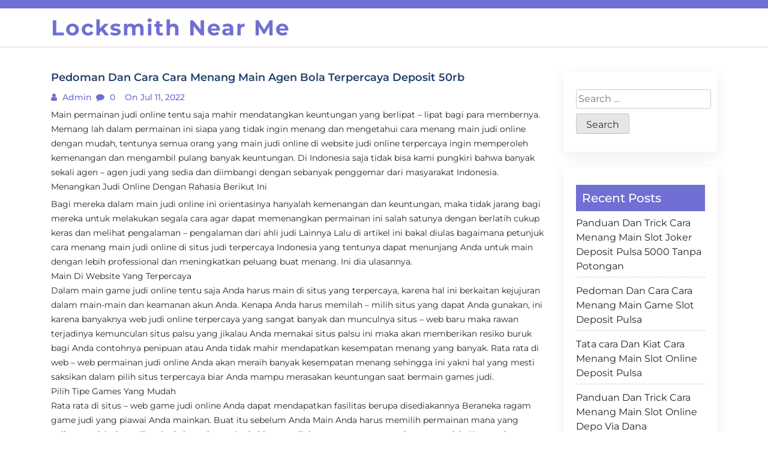

--- FILE ---
content_type: text/html; charset=UTF-8
request_url: https://247-locksmith-nearme.com/pedoman-dan-cara-cara-menang-main-agen-bola-terpercaya-deposit-50rb-4/
body_size: 5085
content:
<!doctype html>
<html lang="en-US">

<head>
  <meta charset="UTF-8">
  <meta name="viewport" content="width=device-width, initial-scale=1, shrink-to-fit=no">
  <link rel="profile" href="https://gmpg.org/xfn/11">

  <title>Pedoman Dan Cara Cara Menang Main Agen Bola Terpercaya Deposit 50rb &#8211; Locksmith Near Me</title>
<meta name='robots' content='max-image-preview:large' />
<link rel='dns-prefetch' href='//s.w.org' />
<link rel="alternate" type="application/rss+xml" title="Locksmith Near Me &raquo; Feed" href="https://247-locksmith-nearme.com/feed/" />
<link rel="alternate" type="application/rss+xml" title="Locksmith Near Me &raquo; Comments Feed" href="https://247-locksmith-nearme.com/comments/feed/" />
		<script>
			window._wpemojiSettings = {"baseUrl":"https:\/\/s.w.org\/images\/core\/emoji\/13.0.1\/72x72\/","ext":".png","svgUrl":"https:\/\/s.w.org\/images\/core\/emoji\/13.0.1\/svg\/","svgExt":".svg","source":{"concatemoji":"https:\/\/247-locksmith-nearme.com\/wp-includes\/js\/wp-emoji-release.min.js?ver=5.7.14"}};
			!function(e,a,t){var n,r,o,i=a.createElement("canvas"),p=i.getContext&&i.getContext("2d");function s(e,t){var a=String.fromCharCode;p.clearRect(0,0,i.width,i.height),p.fillText(a.apply(this,e),0,0);e=i.toDataURL();return p.clearRect(0,0,i.width,i.height),p.fillText(a.apply(this,t),0,0),e===i.toDataURL()}function c(e){var t=a.createElement("script");t.src=e,t.defer=t.type="text/javascript",a.getElementsByTagName("head")[0].appendChild(t)}for(o=Array("flag","emoji"),t.supports={everything:!0,everythingExceptFlag:!0},r=0;r<o.length;r++)t.supports[o[r]]=function(e){if(!p||!p.fillText)return!1;switch(p.textBaseline="top",p.font="600 32px Arial",e){case"flag":return s([127987,65039,8205,9895,65039],[127987,65039,8203,9895,65039])?!1:!s([55356,56826,55356,56819],[55356,56826,8203,55356,56819])&&!s([55356,57332,56128,56423,56128,56418,56128,56421,56128,56430,56128,56423,56128,56447],[55356,57332,8203,56128,56423,8203,56128,56418,8203,56128,56421,8203,56128,56430,8203,56128,56423,8203,56128,56447]);case"emoji":return!s([55357,56424,8205,55356,57212],[55357,56424,8203,55356,57212])}return!1}(o[r]),t.supports.everything=t.supports.everything&&t.supports[o[r]],"flag"!==o[r]&&(t.supports.everythingExceptFlag=t.supports.everythingExceptFlag&&t.supports[o[r]]);t.supports.everythingExceptFlag=t.supports.everythingExceptFlag&&!t.supports.flag,t.DOMReady=!1,t.readyCallback=function(){t.DOMReady=!0},t.supports.everything||(n=function(){t.readyCallback()},a.addEventListener?(a.addEventListener("DOMContentLoaded",n,!1),e.addEventListener("load",n,!1)):(e.attachEvent("onload",n),a.attachEvent("onreadystatechange",function(){"complete"===a.readyState&&t.readyCallback()})),(n=t.source||{}).concatemoji?c(n.concatemoji):n.wpemoji&&n.twemoji&&(c(n.twemoji),c(n.wpemoji)))}(window,document,window._wpemojiSettings);
		</script>
		<style>
img.wp-smiley,
img.emoji {
	display: inline !important;
	border: none !important;
	box-shadow: none !important;
	height: 1em !important;
	width: 1em !important;
	margin: 0 .07em !important;
	vertical-align: -0.1em !important;
	background: none !important;
	padding: 0 !important;
}
</style>
	<link rel='stylesheet' id='wp-block-library-css'  href='https://247-locksmith-nearme.com/wp-includes/css/dist/block-library/style.min.css?ver=5.7.14' media='all' />
<link rel='stylesheet' id='wp-block-library-theme-css'  href='https://247-locksmith-nearme.com/wp-includes/css/dist/block-library/theme.min.css?ver=5.7.14' media='all' />
<link rel='stylesheet' id='google-fonts-css'  href='https://247-locksmith-nearme.com/wp-content/fonts/11cabf6119f0ac4da5781f44e596034a.css?ver=1.0.0' media='all' />
<link rel='stylesheet' id='font-awesome-css'  href='https://247-locksmith-nearme.com/wp-content/themes/blogfi/assets/css/font-awesome.min.css?ver=1.0.0' media='all' />
<link rel='stylesheet' id='bootstrap-css'  href='https://247-locksmith-nearme.com/wp-content/themes/blogfi/assets/css/bootstrap.min.css?ver=1.0.0' media='all' />
<link rel='stylesheet' id='blogfi-style-css'  href='https://247-locksmith-nearme.com/wp-content/themes/blogfi/style.css?ver=1.0.0' media='all' />
<link rel='stylesheet' id='responsive-css-css'  href='https://247-locksmith-nearme.com/wp-content/themes/blogfi/assets/css/responsive.css?ver=1.0.0' media='all' />
<script type='text/javascript' src='https://247-locksmith-nearme.com/wp-includes/js/jquery/jquery.min.js?ver=3.5.1' id='jquery-core-js'></script>
<script type='text/javascript' src='https://247-locksmith-nearme.com/wp-includes/js/jquery/jquery-migrate.min.js?ver=3.3.2' id='jquery-migrate-js'></script>
<link rel="https://api.w.org/" href="https://247-locksmith-nearme.com/wp-json/" /><link rel="alternate" type="application/json" href="https://247-locksmith-nearme.com/wp-json/wp/v2/posts/2550" /><link rel="EditURI" type="application/rsd+xml" title="RSD" href="https://247-locksmith-nearme.com/xmlrpc.php?rsd" />
<link rel="wlwmanifest" type="application/wlwmanifest+xml" href="https://247-locksmith-nearme.com/wp-includes/wlwmanifest.xml" /> 
<meta name="generator" content="WordPress 5.7.14" />
<link rel="canonical" href="https://247-locksmith-nearme.com/pedoman-dan-cara-cara-menang-main-agen-bola-terpercaya-deposit-50rb-4/" />
<link rel='shortlink' href='https://247-locksmith-nearme.com/?p=2550' />
<link rel="alternate" type="application/json+oembed" href="https://247-locksmith-nearme.com/wp-json/oembed/1.0/embed?url=https%3A%2F%2F247-locksmith-nearme.com%2Fpedoman-dan-cara-cara-menang-main-agen-bola-terpercaya-deposit-50rb-4%2F" />
<link rel="alternate" type="text/xml+oembed" href="https://247-locksmith-nearme.com/wp-json/oembed/1.0/embed?url=https%3A%2F%2F247-locksmith-nearme.com%2Fpedoman-dan-cara-cara-menang-main-agen-bola-terpercaya-deposit-50rb-4%2F&#038;format=xml" />
</head>

<body class="post-template-default single single-post postid-2550 single-format-standard wp-embed-responsive">
    <div id="page" class="site">
    <a class="skip-link screen-reader-text" href="#primary">Skip to content</a>

    

      <div class="header-top-area">
        <div class="container">
          <div class="row">
            <div class="col-lg-6 col-md-6 col-sm-12">
              <div class="top-contact">
                <ul>
                                    
                </ul>
              </div>
            </div>
            <div class="col-lg-6 col-md-6 col-sm-12 text-right">
              <div class="social-profile">
                <ul>
                                                                      </ul>
              </div>
            </div>
          </div>
        </div>
      </div>
    

    <header id="masthead" class="site-header">
      <div class="header-area">
        <div id="site-nav-wrap">
        <div class="container">
          <div class="row">
            <div class="col-md-12">
              <nav class="main-navigation navbar navbar-expand-lg navbar-light">
                <a class="navbar-brand logo" href="https://247-locksmith-nearme.com">Locksmith Near Me</a>
                <button class="navbar-toggler" type="button" data-toggle="collapse" data-target="#navbarmobile" aria-controls="navbarmobile" aria-expanded="false" aria-label="Toggle navigation">
                  <i class="fa fa-bars" aria-hidden="true"></i>
                </button>

                

              </nav>

            </div>
          </div>
        </div>
        </div>
        
      </div>
    </header>
	<main id="primary" class="body-content site-main">
        <div class="container">
            <div class="row">
                <div class="col-lg-9 col-md-9 col-sm-12">

                    <article class="single-news single" id="post-2550">
   </a>
   <h4>Pedoman Dan Cara Cara Menang Main Agen Bola Terpercaya Deposit 50rb</h4>
   <ul>
      <li><i class="fa fa-user"></i><a href="#">
         admin         </a>
      </li>
      <li><i class="fa fa-comment"></i>
         0      </li>
      <li><i class="fa fa-clock"></i>
         on Jul 11, 2022      </li>
   </ul>
   <p>
      <p>Main permainan judi online tentu saja mahir mendatangkan keuntungan yang berlipat – lipat bagi para membernya. Memang lah dalam permainan ini siapa yang tidak ingin menang dan mengetahui cara menang main judi online dengan mudah, tentunya semua orang yang main judi online di website judi online terpercaya ingin memperoleh kemenangan dan mengambil pulang banyak keuntungan. Di Indonesia saja tidak bisa kami pungkiri bahwa banyak sekali agen – agen judi yang sedia dan diimbangi dengan sebanyak penggemar dari masyarakat Indonesia.<br />
Menangkan Judi Online Dengan Rahasia Berikut Ini</p>
<p>Bagi mereka dalam main judi online ini orientasinya hanyalah kemenangan dan keuntungan, maka tidak jarang bagi mereka untuk melakukan segala cara agar dapat memenangkan permainan ini salah satunya dengan berlatih cukup keras dan melihat pengalaman – pengalaman dari ahli judi Lainnya Lalu di artikel ini bakal diulas bagaimana petunjuk cara menang main judi online di situs judi terpercaya Indonesia yang tentunya dapat menunjang Anda untuk main dengan lebih professional dan meningkatkan peluang buat menang. Ini dia ulasannya.<br />
Main Di Website Yang Terpercaya<br />
Dalam main game judi online tentu saja Anda harus main di situs yang terpercaya, karena hal ini berkaitan kejujuran dalam main-main dan keamanan akun Anda. Kenapa Anda harus memilah – milih situs yang dapat Anda gunakan, ini karena banyaknya web judi online terpercaya yang sangat banyak dan munculnya situs – web baru maka rawan terjadinya kemunculan situs palsu yang jikalau Anda memakai situs palsu ini maka akan memberikan resiko buruk bagi Anda contohnya penipuan atau Anda tidak mahir mendapatkan kesempatan menang yang banyak. Rata rata di web – web permainan judi online Anda akan meraih banyak kesempatan menang sehingga ini yakni hal yang mesti saksikan dalam pilih situs terpercaya biar Anda mampu merasakan keuntungan saat bermain games judi.<br />
Pilih Tipe Games Yang Mudah<br />
Rata rata di situs – web game judi online Anda dapat mendapatkan fasilitas berupa disediakannya Beraneka ragam game judi yang piawai Anda mainkan. Buat itu sebelum Anda Main Anda harus memilih permainan mana yang paling mudah dan paling Anda kuasai agar Anda bisa meraih kesempatan menang dengan mudah. Karena dengan memilih game yang sudah Anda kuasai maka Anda dapat dengan mudah mengatur strategi utk mengalahkan lawan. Namun tidak ada salahnya jika Anda ingin melakukan game yang baru utk mendapati pengalaman yang baru, tapi Anda mesti siap dengan mungkin saja paling buruk adalah kalah. Jadi seandainya Anda orientasinya untuk menang dan mendapatkan untung mungkin main-main di games yang sudah Anda kuasai yakni solusinya.<br />
Memilih Meja Game Secara Tepat<br />
Pilih meja atau room pada game judi online terpercaya ialah hal yang perlu diperhatikan. Karena kalau Anda salah dalam pemilihan meja atau room maka dapat sangat berdampak bagi prosentase kemenangan yang bakal Anda dapatkan. Di awal games Anda akan disuguhkan dengan beraneka ragam macam pilihan room atau meja yang sudah disediakan, Anda tinggal memilih mana room atau meja yang sesuai buat Anda gunakan.<br />
Perhatikan Kiat Lawan<br />
Dengan cara memperhatikan cara yang digunakan oleh lawan itu akan meminimalisir Anda akan tertipu oleh trik-trik tipuan lawan Anda. jangan terlampaui sibuk memperhatikan trik yang Anda gunakan sendiri, sehingga Anda mampu jadi lalai dalam cara yang diperlukan oleh lawan Anda. Tiap-tiap penggemar games judi online tentu berharap buat bisa mendapatkan kemenangan, oleh sebab itu lebih berhati-hatilah dalam memainkan games ini.</p>
   </p>
</article>

	<nav class="navigation post-navigation" role="navigation" aria-label="Posts">
		<h2 class="screen-reader-text">Post navigation</h2>
		<div class="nav-links"><div class="nav-previous"><a href="https://247-locksmith-nearme.com/tata-cara-dan-trick-cara-menang-main-slot-online-depo-via-dana-2/" rel="prev"><span class="nav-subtitle">Previous:</span> <span class="nav-title">Tata cara Dan Trick Cara Menang Main Slot Online Depo Via Dana</span></a></div><div class="nav-next"><a href="https://247-locksmith-nearme.com/tips-dan-trik-cara-menang-main-poker-online-deposit-pulsa/" rel="next"><span class="nav-subtitle">Next:</span> <span class="nav-title">Tips Dan Trik Cara Menang Main Poker Online Deposit Pulsa</span></a></div></div>
	</nav>                </div>
                <div class="col-lg-3 col-md-3 col-sm-12">
                    	
<aside id="secondary" class="widget-area">
	<section id="search-2" class="widget widget_search"><form role="search" method="get" class="search-form" action="https://247-locksmith-nearme.com/">
				<label>
					<span class="screen-reader-text">Search for:</span>
					<input type="search" class="search-field" placeholder="Search &hellip;" value="" name="s" />
				</label>
				<input type="submit" class="search-submit" value="Search" />
			</form></section>
		<section id="recent-posts-2" class="widget widget_recent_entries">
		<h2 class="widget-title">Recent Posts</h2>
		<ul>
											<li>
					<a href="https://247-locksmith-nearme.com/panduan-dan-trick-cara-menang-main-slot-joker-deposit-pulsa-5000-tanpa-potongan/">Panduan Dan Trick Cara Menang Main Slot Joker Deposit Pulsa 5000 Tanpa Potongan</a>
									</li>
											<li>
					<a href="https://247-locksmith-nearme.com/pedoman-dan-cara-cara-menang-main-game-slot-deposit-pulsa-2/">Pedoman Dan Cara Cara Menang Main Game Slot Deposit Pulsa</a>
									</li>
											<li>
					<a href="https://247-locksmith-nearme.com/tata-cara-dan-kiat-cara-menang-main-slot-online-deposit-pulsa-6/">Tata cara Dan Kiat Cara Menang Main Slot Online Deposit Pulsa</a>
									</li>
											<li>
					<a href="https://247-locksmith-nearme.com/panduan-dan-trick-cara-menang-main-slot-online-depo-via-dana-4/">Panduan Dan Trick Cara Menang Main Slot Online Depo Via Dana</a>
									</li>
											<li>
					<a href="https://247-locksmith-nearme.com/tutorial-dan-kiat-cara-menang-main-slot-deposit-pulsa-tanpa-potongan-6/">Tutorial Dan Kiat Cara Menang Main Slot Deposit Pulsa Tanpa Potongan</a>
									</li>
					</ul>

		</section><section id="categories-2" class="widget widget_categories"><h2 class="widget-title">Categories</h2>
			<ul>
					<li class="cat-item cat-item-1"><a href="https://247-locksmith-nearme.com/category/games-online/">Games Online</a>
</li>
			</ul>

			</section><section id="custom_html-2" class="widget_text widget widget_custom_html"><div class="textwidget custom-html-widget"><a href="https://lutinaspizzeria.com">slot online resmi</a></div></section></aside><!-- #secondary -->
                </div>
            </div>
        </div>



	</main><!-- #main -->



<footer class="footer-area">
  <div class="container">
    <div class="row">
      <div class="col-md-12">
        <div class="footer text-center">
          <p>
            Copyright 2026 © Blogfi by <a href="https://profile.wordpress.org/jahidcse">Jahid Hasan</a> All Rights Reserved.          </p>
        </div>
      </div>
    </div>
  </div>
</footer>


<script type='text/javascript' src='https://247-locksmith-nearme.com/wp-content/themes/blogfi/assets/js/bootstrap.min.js?ver=1.0.0' id='bootstrap-js'></script>
<script type='text/javascript' src='https://247-locksmith-nearme.com/wp-content/themes/blogfi/assets/js/main.js?ver=1.0.0' id='main-js'></script>
<script type='text/javascript' src='https://247-locksmith-nearme.com/wp-content/themes/blogfi/assets/js/navigation.js?ver=1.0.0' id='blogfi-navigation-js'></script>
<script type='text/javascript' src='https://247-locksmith-nearme.com/wp-includes/js/wp-embed.min.js?ver=5.7.14' id='wp-embed-js'></script>

<script defer src="https://static.cloudflareinsights.com/beacon.min.js/vcd15cbe7772f49c399c6a5babf22c1241717689176015" integrity="sha512-ZpsOmlRQV6y907TI0dKBHq9Md29nnaEIPlkf84rnaERnq6zvWvPUqr2ft8M1aS28oN72PdrCzSjY4U6VaAw1EQ==" data-cf-beacon='{"version":"2024.11.0","token":"0b8b39ac102247fcaa8588d2ae6726d1","r":1,"server_timing":{"name":{"cfCacheStatus":true,"cfEdge":true,"cfExtPri":true,"cfL4":true,"cfOrigin":true,"cfSpeedBrain":true},"location_startswith":null}}' crossorigin="anonymous"></script>
</body>
</html>
